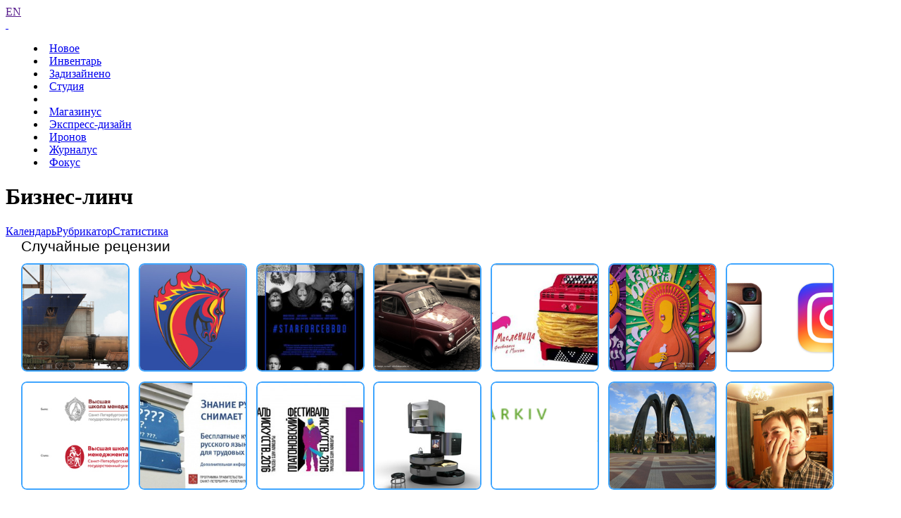

--- FILE ---
content_type: text/html; charset=UTF-8
request_url: https://www.artlebedev.ru/kovodstvo/business-lynch/taya/logo/
body_size: 10014
content:
<!DOCTYPE html>
<!-- Copyright (c) Art. Lebedev Studio | http://www.artlebedev.ru/ -->
<html lang="RU" class="lang-ru no-js">
<head>
<title>Бизнес-линч — рецензии Таисии Лушенко с тегом &laquo;логотип&raquo;</title>
<meta charset="utf-8" />
<meta name="viewport" content="width=device-width, initial-scale=1.0" />
<meta http-equiv="X-UA-Compatible" content="IE=edge" />
<meta name="theme-color" content="#4149f2">
<link rel="mask-icon" href="https://img.artlebedev.ru/icons/pin-safari.svg" color="#ed462f" />
<link rel="shortcut icon" href="https://img.artlebedev.ru/icons/favicon-set.ico" />
<link rel="alternate" type="application/rss+xml" title="RSS" href="https://www.artlebedev.ru/news.rdf" />
<link rel="apple-touch-icon" href="https://img.artlebedev.ru/icons/touch-icon-iphone.png" />
<link rel="apple-touch-icon" sizes="76x76" href="https://img.artlebedev.ru/icons/touch-icon-ipad.png" />
<link rel="apple-touch-icon" sizes="120x120" href="https://img.artlebedev.ru/icons/touch-icon-iphone-retina.png" />
<link rel="apple-touch-icon" sizes="152x152" href="https://img.artlebedev.ru/icons/touch-icon-ipad-retina.png" />
<link rel="stylesheet" type="text/css" href="https://img.artlebedev.ru/svalka/header-2016/v2/rev_1768237063/main.min.css" />
<link rel="stylesheet" type="text/css" href="/svalka/header-2016/v2/modules/worker-popup/css.css?1615418575" />
<link rel="stylesheet" type="text/css" crossorigin="" href="https://login.artlebedev.ru/assets/index.css" />
<script src="https://img.artlebedev.ru/svalka/header-2016/v2/rev_1768902319/main.min.js"></script>
<script src="https://img.artlebedev.ru/svalka/header-2016/v2/src/vue-resource.min.js"></script>
<script type="module" crossorigin="" src="https://login.artlebedev.ru/assets/index.js"></script>
</head>
<body class="header-2021">
<div class="als-body-wrap">
<div class="als-header-2021-padding"></div>
<div class="als-header-wrap-2021-outer"><div class="als-header-wrap-2021" id="als-header-wrap-2021">
<div class="als-header-wrap-2021-inner">
<div class="als-header-2021-mobile-trigger"></div>
<div class="als-header-2021-logo-container">
<div class="als-header-2023-logo" data-lang="RU"><a href="/"></a></div>
</div>
<div class="als-header-2021-buttons">
<a class="als-header-2021-nav-item-lang als-header-2021-nav-item" href="">EN</a>
<div class="als-header-2021-buttons-right">
<div class="site-als-login-button"><div id="als-login-button"></div></div><a href="/search/" class="als-header-2021-nav-item als-header-2021-buttons-search" data-toggle="als-search">&nbsp;</a>
</div>
</div>
<div class="als-header-2021-bottom">
<div class="als-header-2021-nav"><div class="als-header-2021-nav-scroll-container"><div class="als-header-2021-nav-container"><div class="als-header-2021-nav-wrapper">
<menu class="clearfix with-padding"><li><a class="als-header-2021-nav-item" href="/">Новое</a></li><li><a class="als-header-2021-nav-item" href="/tools/">Инвентарь</a></li><li><a id="menu-works" class="als-header-2021-nav-item" href="/everything/">Задизайнено</a></li><li><a class="als-header-2021-nav-item" href="/studio/">Студия</a></li><li><div class="divider"></div></li><li><a class="als-header-2021-nav-item" href="https://store.artlebedev.ru/">Магазинус</a></li><li><a class="als-header-2021-nav-item" href="/express-design/"><nobr>Экспресс-дизайн</nobr></a></li><li><a class="als-header-2021-nav-item" href="https://ironov.artlebedev.ru/?utm_source=studio&utm_medium=main&utm_campaign=menu">Иронов</a></li><li><a class="als-header-2021-nav-item" href="https://zhurnalus.artlebedev.ru">Журналус</a></li><li><a class="als-header-2021-nav-item" href="https://fokus.artlebedev.ru/">Фокус</a></li></menu>
</div></div></div></div>
</div>
</div>
</div></div>
<script>alsHeader2021.init()</script>
<div class="als-content-wrap" data-als-search="wrapper">
<div class="als-text everyday-rubric-container">	<div class="als-text-title"><h1>Бизнес-линч</h1></div>
<div class="als-tabs"><a href="/kovodstvo/business-lynch/"><ins>Календарь</ins></a><a class="with-nav" href="/kovodstvo/business-lynch/categorized/"><ins>Рубрикатор</ins></a><a href="/kovodstvo/business-lynch/stat/"><ins>Статистика</ins></a></div>
<style>
.main-bl-wrapper {
width: 100%;
overflow: auto;
}
</style>
<div class="main-bl-wrapper">
<style>
.porkaFloat img {
vertical-align:top;
}
.bl-stat-table td {
font-family: "ALSArtemiusSans", Helvetica, sans-serif;
font-size: 16px;
}
.bl-stat-table td .smaller {
font-size:13px;
}
.bl-stat-table .date {font-size:70%;opacity:0.6;margin-left: 0.5em}
.bl-stat-table .active {
background: #EBEBCF;
padding: 2px;
}
</style>
<style>
.bl_random{
padding: 0 0 2em 22px;
max-width: 1200px;
}
.bl_random_title{
font-family: ALSArtemiusSerif,Helvetica,sans-serif;
font-size: 21px;
padding-bottom: 0.6em;
}
.bl_random_preview{
display: inline-block;
border: 2px solid rgba(0,137,255,.75);
border-radius: 8px;
width: 150px;
height: 150px;
margin: 0 0.8em 0.6em 0;
overflow: hidden;
-webkit-mask-image: -webkit-radial-gradient(white, black);
}
.bl_random_preview:hover{
border-color: rgba(244,18,36,.75);
}
.bl_random a{
border: none;
overflow: hidden;
}
.bl_random a img{
width: 100%;
border-radius: 4px;
transition: all .3s ease-in-out;
}
.bl_random a img:hover{
transform: scale(1.1);
transform-origin: center;
}
@media(max-width: 600px){
.bl_random_preview{
width: 64px;
height: 64px;
}
}
</style>
<div class="bl_random">
<div class="bl_random_title">Случайные рецензии</div>
<div class="bl-randowm-previews">
<div class="bl_random_preview"><a href="/kovodstvo/business-lynch/2016/07/14/"><img src="https://img.artlebedev.ru/kovodstvo/business-lynch/files/6/C/200_6C3D71FE-C51B-490B-B479-591D5B8BC6CC.jpg"/></a></div><div class="bl_random_preview"><a href="/kovodstvo/business-lynch/2008/12/30/"><img src="https://img.artlebedev.ru/kovodstvo/business-lynch/files/5/6/200_562D3AFB-59C4-465E-A0F3-1B76827BED69.jpg"/></a></div><div class="bl_random_preview"><a href="/kovodstvo/business-lynch/2015/12/01/"><img src="https://img.artlebedev.ru/kovodstvo/business-lynch/files/D/A/200_DAEDE6A4-1B7A-47E7-AC15-0D3841B6B032.jpg"/></a></div><div class="bl_random_preview"><a href="/kovodstvo/business-lynch/2008/01/08/"><img src="https://img.artlebedev.ru/kovodstvo/business-lynch/files/A/2/200_A2A05498-F978-45DE-860E-B00D5024C6AA.jpg"/></a></div><div class="bl_random_preview"><a href="/kovodstvo/business-lynch/2014/02/28/"><img src="https://img.artlebedev.ru/kovodstvo/business-lynch/files/0/5/200_059A0A95-45D9-4490-BE54-79CDBEABD491.jpg"/></a></div><div class="bl_random_preview"><a href="/kovodstvo/business-lynch/2013/09/22/"><img src="https://img.artlebedev.ru/kovodstvo/business-lynch/files/0/6/200_06712108-3CDD-4D6B-BE98-C854AA7987EF.jpg"/></a></div><div class="bl_random_preview"><a href="/kovodstvo/business-lynch/2016/05/21/"><img src="https://img.artlebedev.ru/kovodstvo/business-lynch/files/B/C/200_BC256097-B415-4406-B8EF-E9F0203DB9A0.png"/></a></div><div class="bl_random_preview"><a href="/kovodstvo/business-lynch/2018/05/11/"><img src="https://img.artlebedev.ru/kovodstvo/business-lynch/files/7/C/200_7CBEDD4F-C4DB-412C-8EA9-217F40FCFE7B.jpg"/></a></div><div class="bl_random_preview"><a href="/kovodstvo/business-lynch/2012/12/24/"><img src="https://img.artlebedev.ru/kovodstvo/business-lynch/files/4/8/200_48D95286-42C4-461D-A663-6EE05ACA40BD.jpg"/></a></div><div class="bl_random_preview"><a href="/kovodstvo/business-lynch/2016/02/26/"><img src="https://img.artlebedev.ru/kovodstvo/business-lynch/files/2/6/200_26565730-3137-4622-AFD5-A1852E03A4D9.jpg"/></a></div><div class="bl_random_preview"><a href="/kovodstvo/business-lynch/2011/04/03/"><img src="https://img.artlebedev.ru/kovodstvo/business-lynch/files/A/4/200_A491E645-E13E-400E-BBCF-720028B52D48.jpg"/></a></div><div class="bl_random_preview"><a href="/kovodstvo/business-lynch/2009/11/02/"><img src="https://img.artlebedev.ru/kovodstvo/business-lynch/files/D/9/200_D98C703F-2A53-40CC-AE80-B2A21990A09E.gif"/></a></div><div class="bl_random_preview"><a href="/kovodstvo/business-lynch/2016/09/26/"><img src="https://img.artlebedev.ru/kovodstvo/business-lynch/files/B/8/200_B841F0FE-FFCA-4528-B6EE-0593CC8AEF52.jpg"/></a></div><div class="bl_random_preview"><a href="/kovodstvo/business-lynch/2007/05/11/"><img src="https://img.artlebedev.ru/kovodstvo/business-lynch/files/D/2/200_D28F7275-3A30-4978-815E-4FA60FD1862E.jpg"/></a></div>
</div>
</div>
<div class="als-text-container"><h2 id="list" class="text-center">Рецензии Таисии Лушенко с тегом &laquo;логотип&raquo;</h2></div><br /><br />
<table width="100%" cellspacing="0" cellpadding="0" border="0" class="bl-stat-table">
<tbody>
<tr valign="top">
<td style="padding-left: 22px;" colspan="2">
<p class="body">
<a href="../../logo/#list">Все авторы</a>
<span class="date">1346</span>
</p>
<style>
a.nowork:visited,
a.nowork {
color:#ccc !important;
border-color: #f0f0f0 !important;
}
a.nowork:hover {
color:#cd0000 !important;
border-color: #f0b2b2 !important;
}
</style>
<p class="body smaller">
<a href="../../tema/logo/#list">Артемий Лебедев</a>&nbsp;<span class="date">633</span>
</p>
<p class="body smaller">
<a href="../../ludwig/logo/#list">Людвиг Быстроновский</a>&nbsp;<span class="date">185</span>
</p>
<p class="body smaller">
<a href="../../kulinkovich/logo/#list">Сергей Кулинкович</a>&nbsp;<span class="date">119</span>
</p>
<p class="body smaller">
<a href="../../gerasimchuk/logo/#list">Павел Герасимчук</a>&nbsp;<span class="date">25</span>
</p>
<p class="body smaller">
<a href="../../kagarov/logo/#list">Эркен Кагаров</a>&nbsp;<span class="date">150</span>
</p>
<p class="body smaller">
<a href="../../ilya/logo/#list">Илья Михайлов</a>&nbsp;<span class="date">11</span>
</p>
<p class="body smaller">
<a href="../../cmart/logo/#list">Олег Пащенко</a>&nbsp;<span class="date">18</span>
</p>
<p class="body smaller">
<span class="active">Таисия Лушенко</span>&nbsp;<span class="date">73</span>
</p>
<p class="body smaller">
<a href="../../timur/logo/#list" class="nowork underline">Тимур Бурбаев</a>
</p>
<p class="body smaller">
<a href="../../lelic/logo/#list" class="nowork underline">Алексей Шаршаков</a>
</p>
<p class="body smaller">
<a href="../../roma/logo/#list">Рома Воронежский</a>&nbsp;<span class="date">17</span>
</p>
<p class="body smaller">
<a href="../../novoelena/logo/#list">Елена Новоселова</a>&nbsp;<span class="date">47</span>
</p>
<p class="body smaller">
<a href="../../erulevich/logo/#list" class="nowork underline">Ксения Ерулевич</a>
</p>
<p class="body smaller">
<a href="../../akley/logo/#list">Анна Клейменова</a>&nbsp;<span class="date">1</span>
</p>
<p class="body smaller">
<a href="../../peeping/logo/#list">Евгений Казанцев</a>&nbsp;<span class="date">8</span>
</p>
<p class="body smaller">
<a href="../../iskander/logo/#list">Искандер Мухамадеев</a>&nbsp;<span class="date">6</span>
</p>
<p class="body smaller">
<a href="../../soulman/logo/#list">Валентин Лощинин</a>&nbsp;<span class="date">1</span>
</p>
<p class="body smaller">
<a href="../../shtef/logo/#list" class="nowork underline">Александр Штефанец</a>
</p>
<p class="body smaller">
<a href="../../bazil/logo/#list">Василий Сергеев</a>&nbsp;<span class="date">4</span>
</p>
<p class="body smaller">
<a href="../../zhgun/logo/#list">Егор Жгун</a>&nbsp;<span class="date">20</span>
</p>
<p class="body smaller">
<a href="../../kuteev/logo/#list">Вячеслав Кутеев</a>&nbsp;<span class="date">15</span>
</p>
<p class="body smaller">
<a href="../../gorbunov/logo/#list" class="nowork underline">Артем Горбунов</a>
</p>
<p class="body smaller">
<a href="../../tikho/logo/#list">Иван Тихомиров</a>&nbsp;<span class="date">7</span>
</p>
<p class="body smaller">
<a href="../../shreyder/logo/#list">Владимир Шрейдер</a>&nbsp;<span class="date">2</span>
</p>
<p class="body smaller">
<a href="../../olenkevich/logo/#list">Иван Оленкевич</a>&nbsp;<span class="date">2</span>
</p>
<p class="body smaller">
<a href="../../verae/logo/#list">Вера Евстафьева</a>&nbsp;<span class="date">1</span>
</p>
<p class="body smaller">
<a href="../../serega/logo/#list">Сергей Федоров</a>&nbsp;<span class="date">1</span>
</p>
<p class="body smaller">
<a href="../../anton/logo/#list" class="nowork underline">Антон Герасименко</a>
</p>
</td>
<td style="padding-left: 22px;" colspan="2">
<p class="body">
<a href="../#list">Все теги</a>
<span class="date">142</span>
</p>
<style>
a.nowork:visited,
a.nowork {
color:#ccc !important;
border-color: #f0f0f0 !important;
}
a.nowork:hover {
color:#cd0000 !important;
border-color: #f0b2b2 !important;
}
</style>
<p class="body smaller">
<span class="active">логотип</span>&nbsp;<span class="date">73</span>
</p>
<p class="body smaller">
<a href="../graphic-design/#list" class="nowork underline">графдизайн</a>
</p>
<p class="body smaller">
<a href="../illustration/#list">иллюстрация</a>&nbsp;<span class="date">2</span>
</p>
<p class="body smaller">
<a href="../web/#list" class="nowork underline">сайт</a>
</p>
<p class="body smaller">
<a href="../technical-design/#list" class="nowork underline">техдизайн</a>
</p>
<p class="body smaller">
<a href="../object/#list">объект</a>&nbsp;<span class="date">1</span>
</p>
<p class="body smaller">
<a href="../typeface/#list">шрифт</a>&nbsp;<span class="date">72</span>
</p>
<p class="body smaller">
<a href="../transport/#list" class="nowork underline">транспорт</a>
</p>
<p class="body smaller">
<a href="../ad/#list" class="nowork underline">реклама</a>
</p>
<p class="body smaller">
<a href="../typography/#list">типографика</a>&nbsp;<span class="date">42</span>
</p>
<p class="body smaller">
<a href="../interface/#list" class="nowork underline">интерфейс</a>
</p>
<p class="body smaller">
<a href="../layout/#list">верстка</a>&nbsp;<span class="date">3</span>
</p>
<p class="body smaller">
<a href="../photo/#list">фотография</a>&nbsp;<span class="date">1</span>
</p>
<p class="body smaller">
<a href="../industrial-design/#list" class="nowork underline">промдизайн</a>
</p>
<p class="body smaller">
<a href="../architecture/#list" class="nowork underline">архитектура</a>
</p>
<p class="body smaller">
<a href="../poster/#list">плакат</a>&nbsp;<span class="date">6</span>
</p>
<p class="body smaller">
<a href="../calligraphy/#list">каллиграфия</a>&nbsp;<span class="date">39</span>
</p>
<p class="body smaller">
<a href="../infographics/#list" class="nowork underline">инфографика</a>
</p>
<p class="body smaller">
<a href="../3d/#list" class="nowork underline">трехмерка</a>
</p>
<p class="body smaller">
<a href="../scheme/#list" class="nowork underline">схема</a>
</p>
<p class="body smaller">
<a href="../business-card/#list" class="nowork underline">визитка</a>
</p>
<p class="body smaller">
<a href="../form/#list">форма</a>&nbsp;<span class="date">1</span>
</p>
<p class="body smaller">
<a href="../city/#list" class="nowork underline">город</a>
</p>
<p class="body smaller">
<a href="../navigation/#list" class="nowork underline">навигация</a>
</p>
<p class="body smaller">
<a href="../sculpture/#list" class="nowork underline">скульптура</a>
</p>
<p class="body smaller">
<a href="../drawing/#list" class="nowork underline">рисунок</a>
</p>
<p class="body smaller">
<a href="../packaging/#list" class="nowork underline">упаковка</a>
</p>
<p class="body smaller">
<a href="../sotsialka/#list" class="nowork underline">социалка</a>
</p>
<p class="body smaller">
<a href="../collage/#list" class="nowork underline">коллаж</a>
</p>
<p class="body smaller">
<a href="../book/#list">книга</a>&nbsp;<span class="date">1</span>
</p>
<p class="body smaller">
<a href="../icons/#list" class="nowork underline">иконки</a>
</p>
<p class="body smaller">
<a href="../composition/#list">композиция</a>&nbsp;<span class="date">1</span>
</p>
<p class="body smaller">
<a href="../interior/#list" class="nowork underline">интерьер</a>
</p>
<p class="body smaller">
<a href="../art/#list" class="nowork underline">искусство</a>
</p>
<p class="body smaller">
<a href="../identiсa/#list" class="nowork underline">айдентика</a>
</p>
<p class="body smaller">
<a href="../pattern/#list" class="nowork underline">паттерн</a>
</p>
<p class="body smaller">
<a href="../naming/#list" class="nowork underline">название</a>
</p>
<p class="body smaller">
<a href="../graffiti/#list" class="nowork underline">граффити</a>
</p>
<p class="body smaller">
<a href="../icon/#list" class="nowork underline">пиктограмма</a>
</p>
<p class="body smaller">
<a href="../money/#list" class="nowork underline">деньги</a>
</p>
</td>
<td style="padding-left: 22px;" colspan="8">
<style type="text/css" media="screen">
div.porkaFloat {
float:left;
width:68px;
height:100px;
text-align:left;
margin-right: 1em;
}
div.porkaFloat a {
border: 2px solid #B2001A;
display:block;
}
div.porkaFloat a:visited {
border: 2px solid white;
display:block;
}
h3.porkaFloat {
clear:both;
margin: 0 0 .2em 0;
}
div.porkaLine {
clear:both;
padding:1em 0;
}
</style>
<h3 class="porkaFloat"><a href="/kovodstvo/business-lynch/2019/">2019</a></h3>
<div class="porkaFloat">
<span class="smaller">07.05</span><br/>
<a href="/kovodstvo/business-lynch/2019/05/07/" title="Бизнес-линч за 07.05">
<img width="64" height="64" border="0" alt="" src="https://img.artlebedev.ru/kovodstvo/business-lynch/files/C/6/thumb-C6E6DEA0-5563-42C2-94F4-A44AE4CA679B.jpg"/>
</a>
</div>
<div class="porkaFloat">
<span class="smaller">24.04</span><br/>
<a href="/kovodstvo/business-lynch/2019/04/24/" title="Бизнес-линч за 24.04">
<img width="64" height="64" border="0" alt="" src="https://img.artlebedev.ru/kovodstvo/business-lynch/files/9/C/thumb-9C93C219-FC66-4F83-8D84-FEDD1AE2D86A.jpg"/>
</a>
</div>
<div class="porkaFloat">
<span class="smaller">24.03</span><br/>
<a href="/kovodstvo/business-lynch/2019/03/24/" title="Бизнес-линч за 24.03">
<img width="64" height="64" border="0" alt="" src="https://img.artlebedev.ru/kovodstvo/business-lynch/files/7/C/thumb-7C41B15B-4B44-4E54-B557-B55047C0F5F5.jpg"/>
</a>
</div>
<div class="porkaLine"></div><h3 class="porkaFloat"><a href="/kovodstvo/business-lynch/2018/">2018</a></h3>
<div class="porkaFloat">
<span class="smaller">27.12</span><br/>
<a href="/kovodstvo/business-lynch/2018/12/27/" title="Бизнес-линч за 27.12">
<img width="64" height="64" border="0" alt="" src="https://img.artlebedev.ru/kovodstvo/business-lynch/files/B/4/thumb-B454A8A6-8FAE-4F70-919B-C73431DB300E.jpg"/>
</a>
</div>
<div class="porkaFloat">
<span class="smaller">20.12</span><br/>
<a href="/kovodstvo/business-lynch/2018/12/20/" title="Бизнес-линч за 20.12">
<img width="64" height="64" border="0" alt="" src="https://img.artlebedev.ru/kovodstvo/business-lynch/files/3/C/thumb-3CF078D7-FB95-4EF9-BE0C-2A38D3C1290F.jpg"/>
</a>
</div>
<div class="porkaFloat">
<span class="smaller">30.08</span><br/>
<a href="/kovodstvo/business-lynch/2018/08/30/" title="Бизнес-линч за 30.08">
<img width="64" height="64" border="0" alt="" src="https://img.artlebedev.ru/kovodstvo/business-lynch/files/F/9/thumb-F9E5DDFB-838B-49D8-B4E1-DDAB124F1826.png"/>
</a>
</div>
<div class="porkaFloat">
<span class="smaller">02.08</span><br/>
<a href="/kovodstvo/business-lynch/2018/08/02/" title="Бизнес-линч за 02.08">
<img width="64" height="64" border="0" alt="" src="https://img.artlebedev.ru/kovodstvo/business-lynch/files/1/B/thumb-1B5DE102-9E1C-483A-BF74-CA14E92E4709.jpg"/>
</a>
</div>
<div class="porkaFloat">
<span class="smaller">14.07</span><br/>
<a href="/kovodstvo/business-lynch/2018/07/14/" title="Бизнес-линч за 14.07">
<img width="64" height="64" border="0" alt="" src="https://img.artlebedev.ru/kovodstvo/business-lynch/files/7/0/thumb-7063C465-90A8-405E-940E-19C945BA61FE.jpg"/>
</a>
</div>
<div class="porkaLine"></div><h3 class="porkaFloat"><a href="/kovodstvo/business-lynch/2017/">2017</a></h3>
<div class="porkaFloat">
<span class="smaller">23.09</span><br/>
<a href="/kovodstvo/business-lynch/2017/09/23/" title="Бизнес-линч за 23.09">
<img width="64" height="64" border="0" alt="" src="https://img.artlebedev.ru/kovodstvo/business-lynch/files/B/2/thumb-B2BCE474-BF09-4103-8DD2-CEA109070036.png"/>
</a>
</div>
<div class="porkaFloat">
<span class="smaller">07.09</span><br/>
<a href="/kovodstvo/business-lynch/2017/09/07/" title="Бизнес-линч за 07.09">
<img width="64" height="64" border="0" alt="" src="https://img.artlebedev.ru/kovodstvo/business-lynch/files/7/8/thumb-78C1555A-7147-4692-8A83-67AEB503CA33.jpg"/>
</a>
</div>
<div class="porkaFloat">
<span class="smaller">15.06</span><br/>
<a href="/kovodstvo/business-lynch/2017/06/15/" title="Бизнес-линч за 15.06">
<img width="64" height="64" border="0" alt="" src="https://img.artlebedev.ru/kovodstvo/business-lynch/files/9/D/thumb-9DEFE2EB-49C3-4293-BB8D-414E85EE2025.jpg"/>
</a>
</div>
<div class="porkaFloat">
<span class="smaller">10.05</span><br/>
<a href="/kovodstvo/business-lynch/2017/05/10/" title="Бизнес-линч за 10.05">
<img width="64" height="64" border="0" alt="" src="https://img.artlebedev.ru/kovodstvo/business-lynch/files/3/E/thumb-3E784C54-35F3-4454-BFD4-B25A484FB04A.jpg"/>
</a>
</div>
<div class="porkaFloat">
<span class="smaller">03.05</span><br/>
<a href="/kovodstvo/business-lynch/2017/05/03/" title="Бизнес-линч за 03.05">
<img width="64" height="64" border="0" alt="" src="https://img.artlebedev.ru/kovodstvo/business-lynch/files/7/8/thumb-78101817-7991-4E99-B014-02DD722A01D4.jpg"/>
</a>
</div>
<div class="porkaFloat">
<span class="smaller">16.03</span><br/>
<a href="/kovodstvo/business-lynch/2017/03/16/" title="Бизнес-линч за 16.03">
<img width="64" height="64" border="0" alt="" src="https://img.artlebedev.ru/kovodstvo/business-lynch/files/1/0/thumb-10173293-F123-48DD-B595-A8C8AD8D1FEA.png"/>
</a>
</div>
<div class="porkaFloat">
<span class="smaller">02.03</span><br/>
<a href="/kovodstvo/business-lynch/2017/03/02/" title="Бизнес-линч за 02.03">
<img width="64" height="64" border="0" alt="" src="https://img.artlebedev.ru/kovodstvo/business-lynch/files/C/2/thumb-C2117C89-225B-4D06-9281-5660A794EBEB.jpg"/>
</a>
</div>
<div class="porkaFloat">
<span class="smaller">22.01</span><br/>
<a href="/kovodstvo/business-lynch/2017/01/22/" title="Бизнес-линч за 22.01">
<img width="64" height="64" border="0" alt="" src="https://img.artlebedev.ru/kovodstvo/business-lynch/files/A/3/thumb-A3B61BC8-8DBB-4CE2-9A83-6D76CF966F2D.jpg"/>
</a>
</div>
<div class="porkaLine"></div><h3 class="porkaFloat"><a href="/kovodstvo/business-lynch/2016/">2016</a></h3>
<div class="porkaFloat">
<span class="smaller">21.12</span><br/>
<a href="/kovodstvo/business-lynch/2016/12/21/" title="Бизнес-линч за 21.12">
<img width="64" height="64" border="0" alt="" src="https://img.artlebedev.ru/kovodstvo/business-lynch/files/9/8/thumb-98D60C87-F03C-4429-ABB4-FCD39A978EDE.jpg"/>
</a>
</div>
<div class="porkaFloat">
<span class="smaller">03.11</span><br/>
<a href="/kovodstvo/business-lynch/2016/11/03/" title="Бизнес-линч за 03.11">
<img width="64" height="64" border="0" alt="" src="https://img.artlebedev.ru/kovodstvo/business-lynch/files/C/B/thumb-CBEA7773-D269-4FAC-AA9F-A33123410399.jpg"/>
</a>
</div>
<div class="porkaFloat">
<span class="smaller">27.10</span><br/>
<a href="/kovodstvo/business-lynch/2016/10/27/" title="Бизнес-линч за 27.10">
<img width="64" height="64" border="0" alt="" src="https://img.artlebedev.ru/kovodstvo/business-lynch/files/C/5/thumb-C5FF5EFC-7421-4593-A5B5-680447C4D432.jpg"/>
</a>
</div>
<div class="porkaFloat">
<span class="smaller">20.10</span><br/>
<a href="/kovodstvo/business-lynch/2016/10/20/" title="Бизнес-линч за 20.10">
<img width="64" height="64" border="0" alt="" src="https://img.artlebedev.ru/kovodstvo/business-lynch/files/5/A/thumb-5A192101-FC7D-4724-B258-16027E64E83E.png"/>
</a>
</div>
<div class="porkaFloat">
<span class="smaller">28.09</span><br/>
<a href="/kovodstvo/business-lynch/2016/09/28/" title="Бизнес-линч за 28.09">
<img width="64" height="64" border="0" alt="" src="https://img.artlebedev.ru/kovodstvo/business-lynch/files/4/3/thumb-43296AFC-F6C1-4822-877B-49AB5B5619CC.png"/>
</a>
</div>
<div class="porkaFloat">
<span class="smaller">01.09</span><br/>
<a href="/kovodstvo/business-lynch/2016/09/01/" title="Бизнес-линч за 01.09">
<img width="64" height="64" border="0" alt="" src="https://img.artlebedev.ru/kovodstvo/business-lynch/files/B/E/thumb-BE4856C6-F49B-446D-BB5D-5034C19C8997.jpg"/>
</a>
</div>
<div class="porkaFloat">
<span class="smaller">09.03</span><br/>
<a href="/kovodstvo/business-lynch/2016/03/09/" title="Бизнес-линч за 09.03">
<img width="64" height="64" border="0" alt="" src="https://img.artlebedev.ru/kovodstvo/business-lynch/files/6/D/thumb-6DE3F0A3-0943-47E6-BBE1-FA431F148BA0.jpg"/>
</a>
</div>
<div class="porkaFloat">
<span class="smaller">02.03</span><br/>
<a href="/kovodstvo/business-lynch/2016/03/02/" title="Бизнес-линч за 02.03">
<img width="64" height="64" border="0" alt="" src="https://img.artlebedev.ru/kovodstvo/business-lynch/files/6/5/thumb-65A332EA-B703-4D50-BB62-CAFF44A97D8F.jpg"/>
</a>
</div>
<div class="porkaFloat">
<span class="smaller">02.02</span><br/>
<a href="/kovodstvo/business-lynch/2016/02/02/" title="Бизнес-линч за 02.02">
<img width="64" height="64" border="0" alt="" src="https://img.artlebedev.ru/kovodstvo/business-lynch/files/C/E/thumb-CEBC961C-129E-4339-BA7F-4A4AD350DA0C.jpg"/>
</a>
</div>
<div class="porkaFloat">
<span class="smaller">30.01</span><br/>
<a href="/kovodstvo/business-lynch/2016/01/30/" title="Бизнес-линч за 30.01">
<img width="64" height="64" border="0" alt="" src="https://img.artlebedev.ru/kovodstvo/business-lynch/files/6/2/thumb-62C07205-D030-48CD-A963-547BADD58E83.jpg"/>
</a>
</div>
<div class="porkaFloat">
<span class="smaller">14.01</span><br/>
<a href="/kovodstvo/business-lynch/2016/01/14/" title="Бизнес-линч за 14.01">
<img width="64" height="64" border="0" alt="" src="https://img.artlebedev.ru/kovodstvo/business-lynch/files/D/5/thumb-D5DF10C6-7647-4E29-B777-F0825B522187.jpg"/>
</a>
</div>
<div class="porkaLine"></div><h3 class="porkaFloat"><a href="/kovodstvo/business-lynch/2015/">2015</a></h3>
<div class="porkaFloat">
<span class="smaller">17.12</span><br/>
<a href="/kovodstvo/business-lynch/2015/12/17/" title="Бизнес-линч за 17.12">
<img width="64" height="64" border="0" alt="" src="https://img.artlebedev.ru/kovodstvo/business-lynch/files/1/A/thumb-1AA53B8F-4AC3-42B2-8480-63BBE78FDB20.jpg"/>
</a>
</div>
<div class="porkaFloat">
<span class="smaller">12.11</span><br/>
<a href="/kovodstvo/business-lynch/2015/11/12/" title="Бизнес-линч за 12.11">
<img width="64" height="64" border="0" alt="" src="https://img.artlebedev.ru/kovodstvo/business-lynch/files/F/4/thumb-F48327B8-1351-46D4-A6E8-2B775C8ECB8A.jpg"/>
</a>
</div>
<div class="porkaFloat">
<span class="smaller">11.08</span><br/>
<a href="/kovodstvo/business-lynch/2015/08/11/" title="Бизнес-линч за 11.08">
<img width="64" height="64" border="0" alt="" src="https://img.artlebedev.ru/kovodstvo/business-lynch/files/7/5/thumb-7543710F-F242-43BD-AA17-0959AF9A4419.jpg"/>
</a>
</div>
<div class="porkaFloat">
<span class="smaller">17.06</span><br/>
<a href="/kovodstvo/business-lynch/2015/06/17/" title="Бизнес-линч за 17.06">
<img width="64" height="64" border="0" alt="" src="https://img.artlebedev.ru/kovodstvo/business-lynch/files/1/E/thumb-1E4C4151-0F3C-4473-8F4D-A9DF11C555F0.jpg"/>
</a>
</div>
<div class="porkaFloat">
<span class="smaller">12.03</span><br/>
<a href="/kovodstvo/business-lynch/2015/03/12/" title="Бизнес-линч за 12.03">
<img width="64" height="64" border="0" alt="" src="https://img.artlebedev.ru/kovodstvo/business-lynch/files/2/4/thumb-2438D30B-2215-477B-BBA2-0D799DA1505D.jpg"/>
</a>
</div>
<div class="porkaFloat">
<span class="smaller">17.02</span><br/>
<a href="/kovodstvo/business-lynch/2015/02/17/" title="Бизнес-линч за 17.02">
<img width="64" height="64" border="0" alt="" src="https://img.artlebedev.ru/kovodstvo/business-lynch/files/C/6/thumb-C69F3DDD-A5C7-4073-BAB5-DEA9086BE286.jpg"/>
</a>
</div>
<div class="porkaFloat">
<span class="smaller">10.02</span><br/>
<a href="/kovodstvo/business-lynch/2015/02/10/" title="Бизнес-линч за 10.02">
<img width="64" height="64" border="0" alt="" src="https://img.artlebedev.ru/kovodstvo/business-lynch/files/F/7/thumb-F740735D-5678-4B13-A0D2-76961DA9803B.jpg"/>
</a>
</div>
<div class="porkaFloat">
<span class="smaller">03.02</span><br/>
<a href="/kovodstvo/business-lynch/2015/02/03/" title="Бизнес-линч за 03.02">
<img width="64" height="64" border="0" alt="" src="https://img.artlebedev.ru/kovodstvo/business-lynch/files/D/2/thumb-D24065F0-DFF4-4E80-B12B-A1FDCB33F6AE.gif"/>
</a>
</div>
<div class="porkaFloat">
<span class="smaller">08.01</span><br/>
<a href="/kovodstvo/business-lynch/2015/01/08/" title="Бизнес-линч за 08.01">
<img width="64" height="64" border="0" alt="" src="https://img.artlebedev.ru/kovodstvo/business-lynch/files/4/F/thumb-4FBCC112-F3E3-412B-860A-1B6736C1346F.jpg"/>
</a>
</div>
<div class="porkaLine"></div><h3 class="porkaFloat"><a href="/kovodstvo/business-lynch/2014/">2014</a></h3>
<div class="porkaFloat">
<span class="smaller">07.10</span><br/>
<a href="/kovodstvo/business-lynch/2014/10/07/" title="Бизнес-линч за 07.10">
<img width="64" height="64" border="0" alt="" src="https://img.artlebedev.ru/kovodstvo/business-lynch/files/F/B/thumb-FB24BA71-4580-4525-90ED-F734A95F2330.png"/>
</a>
</div>
<div class="porkaFloat">
<span class="smaller">07.08</span><br/>
<a href="/kovodstvo/business-lynch/2014/08/07/" title="Бизнес-линч за 07.08">
<img width="64" height="64" border="0" alt="" src="https://img.artlebedev.ru/kovodstvo/business-lynch/files/7/5/thumb-7575EFD6-2D60-43F2-B10C-6A34AD67ADBE.jpg"/>
</a>
</div>
<div class="porkaFloat">
<span class="smaller">31.07</span><br/>
<a href="/kovodstvo/business-lynch/2014/07/31/" title="Бизнес-линч за 31.07">
<img width="64" height="64" border="0" alt="" src="https://img.artlebedev.ru/kovodstvo/business-lynch/files/6/6/thumb-66333BD3-CF88-4999-AF3C-9644FEF35A91.jpg"/>
</a>
</div>
<div class="porkaFloat">
<span class="smaller">18.07</span><br/>
<a href="/kovodstvo/business-lynch/2014/07/18/" title="Бизнес-линч за 18.07">
<img width="64" height="64" border="0" alt="" src="https://img.artlebedev.ru/kovodstvo/business-lynch/files/F/F/thumb-FF830AED-9573-4A6A-9D6A-610FCF81227F.jpg"/>
</a>
</div>
<div class="porkaFloat">
<span class="smaller">10.07</span><br/>
<a href="/kovodstvo/business-lynch/2014/07/10/" title="Бизнес-линч за 10.07">
<img width="64" height="64" border="0" alt="" src="https://img.artlebedev.ru/kovodstvo/business-lynch/files/8/7/thumb-87CFBA1D-B97D-40F7-AC6F-4BFA5BC56DD4.jpg"/>
</a>
</div>
<div class="porkaFloat">
<span class="smaller">03.06</span><br/>
<a href="/kovodstvo/business-lynch/2014/06/03/" title="Бизнес-линч за 03.06">
<img width="64" height="64" border="0" alt="" src="https://img.artlebedev.ru/kovodstvo/business-lynch/files/F/A/thumb-FAC475E5-636D-4EF4-9891-A53350160868.jpg"/>
</a>
</div>
<div class="porkaFloat">
<span class="smaller">23.04</span><br/>
<a href="/kovodstvo/business-lynch/2014/04/23/" title="Бизнес-линч за 23.04">
<img width="64" height="64" border="0" alt="" src="https://img.artlebedev.ru/kovodstvo/business-lynch/files/7/9/thumb-79B10526-CEED-40E2-8692-9C94691A8FD2.jpg"/>
</a>
</div>
<div class="porkaFloat">
<span class="smaller">05.03</span><br/>
<a href="/kovodstvo/business-lynch/2014/03/05/" title="Бизнес-линч за 05.03">
<img width="64" height="64" border="0" alt="" src="https://img.artlebedev.ru/kovodstvo/business-lynch/files/A/6/thumb-A6AE385C-6714-486B-846C-340944FBE75D.gif"/>
</a>
</div>
<div class="porkaFloat">
<span class="smaller">01.03</span><br/>
<a href="/kovodstvo/business-lynch/2014/03/01/" title="Бизнес-линч за 01.03">
<img width="64" height="64" border="0" alt="" src="https://img.artlebedev.ru/kovodstvo/business-lynch/files/C/4/thumb-C459D3D5-216C-491D-8783-9301027C573B.jpg"/>
</a>
</div>
<div class="porkaFloat">
<span class="smaller">06.02</span><br/>
<a href="/kovodstvo/business-lynch/2014/02/06/" title="Бизнес-линч за 06.02">
<img width="64" height="64" border="0" alt="" src="https://img.artlebedev.ru/kovodstvo/business-lynch/files/B/5/thumb-B59EFB60-F07F-4C96-9FBD-B0075804345E.jpg"/>
</a>
</div>
<div class="porkaFloat">
<span class="smaller">07.01</span><br/>
<a href="/kovodstvo/business-lynch/2014/01/07/" title="Бизнес-линч за 07.01">
<img width="64" height="64" border="0" alt="" src="https://img.artlebedev.ru/kovodstvo/business-lynch/files/2/5/thumb-2532E134-033D-4C9D-8F1B-66C1005E9F0F.jpg"/>
</a>
</div>
<div class="porkaLine"></div><h3 class="porkaFloat"><a href="/kovodstvo/business-lynch/2013/">2013</a></h3>
<div class="porkaFloat">
<span class="smaller">28.11</span><br/>
<a href="/kovodstvo/business-lynch/2013/11/28/" title="Бизнес-линч за 28.11">
<img width="64" height="64" border="0" alt="" src="https://img.artlebedev.ru/kovodstvo/business-lynch/files/A/0/thumb-A0D1CD8C-09B5-4B53-85AF-F8DB8B7A3418.jpg"/>
</a>
</div>
<div class="porkaFloat">
<span class="smaller">05.11</span><br/>
<a href="/kovodstvo/business-lynch/2013/11/05/" title="Бизнес-линч за 05.11">
<img width="64" height="64" border="0" alt="" src="https://img.artlebedev.ru/kovodstvo/business-lynch/files/3/4/thumb-346B4960-B5A9-46F2-B152-2E050BF59BC9.jpg"/>
</a>
</div>
<div class="porkaFloat">
<span class="smaller">29.10</span><br/>
<a href="/kovodstvo/business-lynch/2013/10/29/" title="Бизнес-линч за 29.10">
<img width="64" height="64" border="0" alt="" src="https://img.artlebedev.ru/kovodstvo/business-lynch/files/B/E/thumb-BEAE5D88-654C-4B8F-9D9D-2BD4F9D39A21.jpg"/>
</a>
</div>
<div class="porkaFloat">
<span class="smaller">22.10</span><br/>
<a href="/kovodstvo/business-lynch/2013/10/22/" title="Бизнес-линч за 22.10">
<img width="64" height="64" border="0" alt="" src="https://img.artlebedev.ru/kovodstvo/business-lynch/files/2/2/thumb-22FE6F06-3665-4422-9662-A46FD521DFB2.jpg"/>
</a>
</div>
<div class="porkaFloat">
<span class="smaller">25.09</span><br/>
<a href="/kovodstvo/business-lynch/2013/09/25/" title="Бизнес-линч за 25.09">
<img width="64" height="64" border="0" alt="" src="https://img.artlebedev.ru/kovodstvo/business-lynch/files/0/8/thumb-08906302-1EA0-4800-A82D-F7942A2C0D0F.jpg"/>
</a>
</div>
<div class="porkaFloat">
<span class="smaller">07.09</span><br/>
<a href="/kovodstvo/business-lynch/2013/09/07/" title="Бизнес-линч за 07.09">
<img width="64" height="64" border="0" alt="" src="https://img.artlebedev.ru/kovodstvo/business-lynch/files/0/B/thumb-0BE8F972-4363-4571-A750-E314ADF4EC8A.jpg"/>
</a>
</div>
<div class="porkaFloat">
<span class="smaller">24.08</span><br/>
<a href="/kovodstvo/business-lynch/2013/08/24/" title="Бизнес-линч за 24.08">
<img width="64" height="64" border="0" alt="" src="https://img.artlebedev.ru/kovodstvo/business-lynch/files/F/2/thumb-F2495AD7-C219-4B16-B7EF-A2D8AACB1E2D.jpg"/>
</a>
</div>
<div class="porkaFloat">
<span class="smaller">22.08</span><br/>
<a href="/kovodstvo/business-lynch/2013/08/22/" title="Бизнес-линч за 22.08">
<img width="64" height="64" border="0" alt="" src="https://img.artlebedev.ru/kovodstvo/business-lynch/files/7/2/thumb-7209DFAA-BC9B-453F-BFC6-19F092E469D0.jpg"/>
</a>
</div>
<div class="porkaFloat">
<span class="smaller">08.08</span><br/>
<a href="/kovodstvo/business-lynch/2013/08/08/" title="Бизнес-линч за 08.08">
<img width="64" height="64" border="0" alt="" src="https://img.artlebedev.ru/kovodstvo/business-lynch/files/F/5/thumb-F5797125-83E8-466E-9C59-CC3E25A218E0.jpg"/>
</a>
</div>
<div class="porkaFloat">
<span class="smaller">31.07</span><br/>
<a href="/kovodstvo/business-lynch/2013/07/31/" title="Бизнес-линч за 31.07">
<img width="64" height="64" border="0" alt="" src="https://img.artlebedev.ru/kovodstvo/business-lynch/files/2/A/thumb-2ABDC9C2-2522-4353-ABDB-09C0C1257C29.jpg"/>
</a>
</div>
<div class="porkaFloat">
<span class="smaller">24.07</span><br/>
<a href="/kovodstvo/business-lynch/2013/07/24/" title="Бизнес-линч за 24.07">
<img width="64" height="64" border="0" alt="" src="https://img.artlebedev.ru/kovodstvo/business-lynch/files/A/C/thumb-AC37306F-C4CC-4E31-A33B-3749777F9ECC.jpg"/>
</a>
</div>
<div class="porkaFloat">
<span class="smaller">09.07</span><br/>
<a href="/kovodstvo/business-lynch/2013/07/09/" title="Бизнес-линч за 09.07">
<img width="64" height="64" border="0" alt="" src="https://img.artlebedev.ru/kovodstvo/business-lynch/files/4/1/thumb-4164F806-D7FB-43B2-ACFC-D7A20F1818AE.jpg"/>
</a>
</div>
<div class="porkaFloat">
<span class="smaller">19.06</span><br/>
<a href="/kovodstvo/business-lynch/2013/06/19/" title="Бизнес-линч за 19.06">
<img width="64" height="64" border="0" alt="" src="https://img.artlebedev.ru/kovodstvo/business-lynch/files/6/3/thumb-6306E465-41B5-4150-82A4-514159ADD988.jpg"/>
</a>
</div>
<div class="porkaFloat">
<span class="smaller">30.05</span><br/>
<a href="/kovodstvo/business-lynch/2013/05/30/" title="Бизнес-линч за 30.05">
<img width="64" height="64" border="0" alt="" src="https://img.artlebedev.ru/kovodstvo/business-lynch/files/8/3/thumb-83AC4EDC-8FF1-4EEA-8FD6-FFD86C9B0A56.jpg"/>
</a>
</div>
<div class="porkaFloat">
<span class="smaller">15.05</span><br/>
<a href="/kovodstvo/business-lynch/2013/05/15/" title="Бизнес-линч за 15.05">
<img width="64" height="64" border="0" alt="" src="https://img.artlebedev.ru/kovodstvo/business-lynch/files/3/0/thumb-302C32C4-C624-4227-B3E0-43B23385E67A.jpg"/>
</a>
</div>
<div class="porkaFloat">
<span class="smaller">01.05</span><br/>
<a href="/kovodstvo/business-lynch/2013/05/01/" title="Бизнес-линч за 01.05">
<img width="64" height="64" border="0" alt="" src="https://img.artlebedev.ru/kovodstvo/business-lynch/files/3/B/thumb-3B265C85-C32B-4690-8E3B-AE7C89165371.jpg"/>
</a>
</div>
<div class="porkaFloat">
<span class="smaller">23.04</span><br/>
<a href="/kovodstvo/business-lynch/2013/04/23/" title="Бизнес-линч за 23.04">
<img width="64" height="64" border="0" alt="" src="https://img.artlebedev.ru/kovodstvo/business-lynch/files/D/D/thumb-DD61DAA4-A26F-46EB-AFE2-B9EEFFDA1B69.jpg"/>
</a>
</div>
<div class="porkaFloat">
<span class="smaller">21.04</span><br/>
<a href="/kovodstvo/business-lynch/2013/04/21/" title="Бизнес-линч за 21.04">
<img width="64" height="64" border="0" alt="" src="https://img.artlebedev.ru/kovodstvo/business-lynch/files/0/5/thumb-05E80452-9577-4F97-8BFE-544F60F11261.jpg"/>
</a>
</div>
<div class="porkaFloat">
<span class="smaller">16.04</span><br/>
<a href="/kovodstvo/business-lynch/2013/04/16/" title="Бизнес-линч за 16.04">
<img width="64" height="64" border="0" alt="" src="https://img.artlebedev.ru/kovodstvo/business-lynch/files/F/5/thumb-F5291BC1-0835-4EC9-A130-F2B311B51E1E.jpg"/>
</a>
</div>
<div class="porkaFloat">
<span class="smaller">09.04</span><br/>
<a href="/kovodstvo/business-lynch/2013/04/09/" title="Бизнес-линч за 09.04">
<img width="64" height="64" border="0" alt="" src="https://img.artlebedev.ru/kovodstvo/business-lynch/files/F/F/thumb-FF0DB35F-240A-4616-9189-5E2BD2043DF3.jpg"/>
</a>
</div>
<div class="porkaFloat">
<span class="smaller">13.03</span><br/>
<a href="/kovodstvo/business-lynch/2013/03/13/" title="Бизнес-линч за 13.03">
<img width="64" height="64" border="0" alt="" src="https://img.artlebedev.ru/kovodstvo/business-lynch/files/4/1/thumb-41D8E3E6-8123-48CC-B5E5-C797A19F3851.jpg"/>
</a>
</div>
<div class="porkaFloat">
<span class="smaller">24.02</span><br/>
<a href="/kovodstvo/business-lynch/2013/02/24/" title="Бизнес-линч за 24.02">
<img width="64" height="64" border="0" alt="" src="https://img.artlebedev.ru/kovodstvo/business-lynch/files/9/5/thumb-9515C35A-3CFC-4206-A2F8-D6C8F415E716.jpg"/>
</a>
</div>
<div class="porkaFloat">
<span class="smaller">16.01</span><br/>
<a href="/kovodstvo/business-lynch/2013/01/16/" title="Бизнес-линч за 16.01">
<img width="64" height="64" border="0" alt="" src="https://img.artlebedev.ru/kovodstvo/business-lynch/files/4/5/thumb-45959C83-1FB9-43F2-806E-2E7D04520075.jpg"/>
</a>
</div>
<div class="porkaLine"></div><h3 class="porkaFloat"><a href="/kovodstvo/business-lynch/2012/">2012</a></h3>
<div class="porkaFloat">
<span class="smaller">26.12</span><br/>
<a href="/kovodstvo/business-lynch/2012/12/26/" title="Бизнес-линч за 26.12">
<img width="64" height="64" border="0" alt="" src="https://img.artlebedev.ru/kovodstvo/business-lynch/files/6/D/thumb-6D001CCB-943F-4F18-96ED-6CB4CB0AAB46.jpg"/>
</a>
</div>
<div class="porkaFloat">
<span class="smaller">19.12</span><br/>
<a href="/kovodstvo/business-lynch/2012/12/19/" title="Бизнес-линч за 19.12">
<img width="64" height="64" border="0" alt="" src="https://img.artlebedev.ru/kovodstvo/business-lynch/files/3/3/thumb-33B3AD3E-FA6F-4A20-8209-EC8CEEB55315.jpg"/>
</a>
</div>
<div class="porkaFloat">
<span class="smaller">06.11</span><br/>
<a href="/kovodstvo/business-lynch/2012/11/06/" title="Бизнес-линч за 06.11">
<img width="64" height="64" border="0" alt="" src="https://img.artlebedev.ru/kovodstvo/business-lynch/files/2/B/thumb-2BBA03A9-35E9-407C-B200-A6B63D55D049.jpg"/>
</a>
</div>
</td>
</tr>
<tr>
<td width="8%" nowrap=""><spacer width="52" height="1" type="block"/></td>
<td width="8%" nowrap=""><spacer width="52" height="1" type="block"/></td>
<td width="9%" nowrap=""><spacer width="52" height="1" type="block"/></td>
<td width="8%" nowrap=""><spacer width="52" height="1" type="block"/></td>
<td width="9%" nowrap=""><spacer width="52" height="1" type="block"/></td>
<td width="8%" nowrap=""><spacer width="52" height="1" type="block"/></td>
<td width="9%" nowrap=""><spacer width="52" height="1" type="block"/></td>
<td width="8%" nowrap=""><spacer width="52" height="1" type="block"/></td>
<td width="8%" nowrap=""><spacer width="52" height="1" type="block"/></td>
<td width="8%" nowrap=""><spacer width="52" height="1" type="block"/></td>
<td width="9%" nowrap=""><spacer width="52" height="1" type="block"/></td>
<td width="8%" nowrap=""><spacer width="52" height="1" type="block"/></td>
</tr>
</tbody>
</table>
<br/><br/>
</div>
</div>
</div>
<div class="als-footer-wrap" data-als-search="footer">
<footer class="main-footer als-footer-wrap">
<div class="likes no_print">
<link rel="stylesheet" type="text/css" href="https://img.artlebedev.ru/svalka/header-2016/v2/modules/sh/sh-v2.css" />
<div id="sh-likes"></div>
<script src="https://img.artlebedev.ru/svalka/header-2016/v2/modules/sh/sh-with-code-v2.min.js" async></script>
</div>
<div class="als-footer-v2">
© 1995–2026 <a href="/">Студия Артемия Лебедева</a><br />
<div class="als-footer-v2-links">
<a href="mailto:mailbox@artlebedev.ru">mailbox@artlebedev.ru</a>, <a href="/studio/location/">адреса и телефоны</a>
</div>
</div>
</footer>
</div>
</div>
<script src="https://metricus.artlebedev.ru/init.js" async></script>
<noscript><img src="//metricus.artlebedev.ru/dot.gif" style="position:absolute; left:-9999px;" alt="" /></noscript>
<script>
(function(){
window.ldfdr = window.ldfdr || {};
(function(d, s, ss, fs){
fs = d.getElementsByTagName(s)[0];
function ce(src){
var cs = d.createElement(s);
cs.src = src;
setTimeout(function(){fs.parentNode.insertBefore(cs,fs)}, 1);
}
ce(ss);
})(document, 'script', 'https://sc.lfeeder.com/lftracker_v1_DzLR5a59BWnaBoQ2.js');
})();
</script>
<script> (function(){ window.ldfdr = window.ldfdr || {}; (function(d, s, ss, fs){ fs = d.getElementsByTagName(s)[0]; function ce(src){ var cs = d.createElement(s); cs.src = src; setTimeout(function(){fs.parentNode.insertBefore(cs,fs)}, 1); } ce(ss); })(document, 'script', 'https://sc.lfeeder.com/lftracker_v1_kn9Eq4RDm3K8RlvP.js'); })(); </script>
<!-- Google Tag Manager -->
<script>(function(w,d,s,l,i){w[l]=w[l]||[];w[l].push({'gtm.start':
new Date().getTime(),event:'gtm.js'});var f=d.getElementsByTagName(s)[0],
j=d.createElement(s),dl=l!='dataLayer'?'&l='+l:'';j.async=true;j.src=
'https://www.googletagmanager.com/gtm.js?id='+i+dl;f.parentNode.insertBefore(j,f);
})(window,document,'script','dataLayer','GTM-PB9DFL3');</script>
<!-- End Google Tag Manager -->
<!-- Google Tag Manager (noscript) -->
<noscript><iframe src="https://www.googletagmanager.com/ns.html?id=GTM-PB9DFL3"
height="0" width="0" style="display:none;visibility:hidden"></iframe></noscript>
<!-- End Google Tag Manager (noscript) -->
<div class="als-expressform-open" id="als-expressform-open">
<div class="als-expressform-open-bg"></div>
<div class="als-expressform-open-text">Заказать дизайн...</div>
</div>
<div id="als-login-forms"></div>
</body>
</html>
